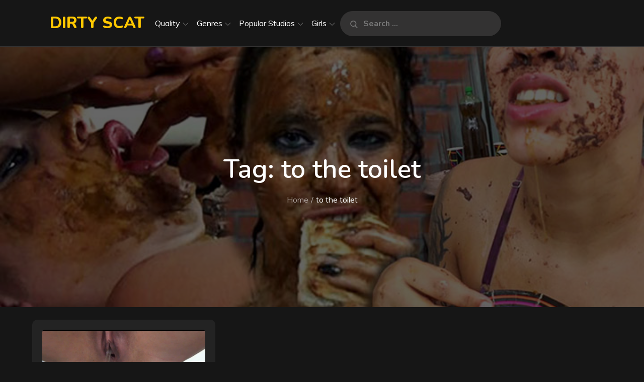

--- FILE ---
content_type: application/x-javascript
request_url: https://dirty-scat.com/wp-content/themes/sinabon/assets/js/custom.min.js?ver=20151215
body_size: 455
content:
jQuery(document).ready(function(s){var e=s("#loader"),a=s("#preloader"),t=(s(window).scrollTop(),s(".backtotop")),o=s(".menu-toggle"),l=s("button.dropdown-toggle"),n=s(".main-navigation"),r=s(".featured-slider"),c=s(".client-slider"),d=s(".video-slider");a.delay(1e3).fadeOut(),e.delay(1e3).fadeOut("slow"),s(window).scroll(function(){1<s(this).scrollTop()?t.css({bottom:"25px"}):t.css({bottom:"-100px"})}),t.click(function(){return s("html, body").animate({scrollTop:"0px"},800),!1}),o.click(function(){n.slideToggle(),s(this).toggleClass("active"),s(".menu-overlay").toggleClass("active"),s(".main-navigation").toggleClass("menu-open")}),l.click(function(){s(this).toggleClass("active"),s(this).parent().find(".sub-menu").first().slideToggle()}),s(window).scroll(function(){1<s(this).scrollTop()?s(".menu-sticky #masthead").addClass("nav-shrink"):s(".menu-sticky #masthead").removeClass("nav-shrink")}),s(document).click(function(e){var a=s("#masthead");a.is(e.target)||0!==a.has(e.target).length||(n.slideUp(),s(".menu-toggle").removeClass("active"),s(".menu-overlay").removeClass("active"),s(".main-navigation").removeClass("menu-open"))}),r.slick(),c.slick({customPaging:function(e,a){return'<div class="header-wrapper"><div class="featured-image"><img src="'+s(e.$slides[a]).data("thumb")+'"></div><header class="entry-header"><h2 class="entry-title">'+s(e.$slides[a]).data("title")+'</h2><p class="designation">'+s(e.$slides[a]).data("position")+"</p></header></div>"},responsive:[{breakpoint:1200,settings:{slidesToShow:1,dots:!1}}]}),d.slick(),s(".video-slider").on("beforeChange",function(e,a,t,i){s(".slick-current iframe").attr("src",s(".slick-current iframe").attr("src"))}),s(".archive-blog-wrapper .post-wrapper").matchHeight(),s(".albums-wrapper article").click(function(e){e.preventDefault();var a=s(this).attr("data-tab");s(".albums-wrapper article").removeClass("active"),s(".tab-content").removeClass("active"),s(".tab-content").hide(),s(this).addClass("active"),s("#"+a).show();var t=s("audio");for(i=0;i<t.length;i++)t[i].pause();s("#"+a).find("audio")[0].play()}),s(".featured-slider .play").click(function(e){e.preventDefault(),s(".popup .widget_media_video").fadeIn(),s(".video-overlay").addClass("active")}),s(document).click(function(e){var a=s(".play,.popup .widget_media_video");a.is(e.target)||0!==a.has(e.target).length||(s(".popup .mejs-controls .mejs-playpause-button.mejs-pause button").trigger("click"),s(".popup .widget_media_video").fadeOut(),s(".video-overlay").removeClass("active"))})});